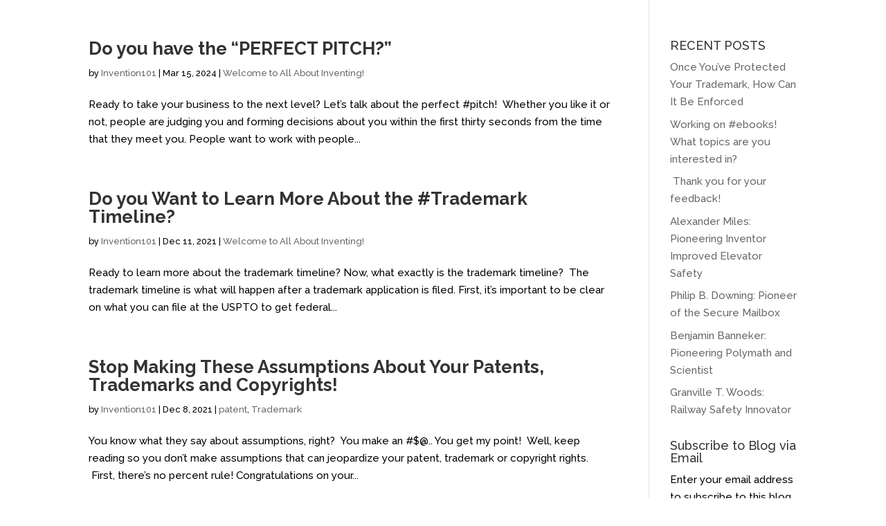

--- FILE ---
content_type: text/html; charset=UTF-8
request_url: https://www.allaboutinventing.com/tag/brand/
body_size: 6023
content:
<!DOCTYPE html>
<html lang="en">
<head>
	<meta charset="UTF-8" />
<meta http-equiv="X-UA-Compatible" content="IE=edge">
	<link rel="pingback" href="https://www.allaboutinventing.com/xmlrpc.php" />

	<script type="text/javascript">
		document.documentElement.className = 'js';
	</script>

	<script>var et_site_url='https://www.allaboutinventing.com';var et_post_id='0';function et_core_page_resource_fallback(a,b){"undefined"===typeof b&&(b=a.sheet.cssRules&&0===a.sheet.cssRules.length);b&&(a.onerror=null,a.onload=null,a.href?a.href=et_site_url+"/?et_core_page_resource="+a.id+et_post_id:a.src&&(a.src=et_site_url+"/?et_core_page_resource="+a.id+et_post_id))}
</script><title>brand | ALL ABOUT INVENTING (tm)</title>
<meta name='robots' content='max-image-preview:large' />
<link rel='dns-prefetch' href='//secure.gravatar.com' />
<link rel='dns-prefetch' href='//s.w.org' />
<link rel='dns-prefetch' href='//v0.wordpress.com' />
<link rel="alternate" type="application/rss+xml" title="ALL ABOUT INVENTING (tm) &raquo; Feed" href="https://www.allaboutinventing.com/feed/" />
<link rel="alternate" type="application/rss+xml" title="ALL ABOUT INVENTING (tm) &raquo; Comments Feed" href="https://www.allaboutinventing.com/comments/feed/" />
<link rel="alternate" type="application/rss+xml" title="ALL ABOUT INVENTING (tm) &raquo; brand Tag Feed" href="https://www.allaboutinventing.com/tag/brand/feed/" />
		<script type="text/javascript">
			window._wpemojiSettings = {"baseUrl":"https:\/\/s.w.org\/images\/core\/emoji\/13.1.0\/72x72\/","ext":".png","svgUrl":"https:\/\/s.w.org\/images\/core\/emoji\/13.1.0\/svg\/","svgExt":".svg","source":{"concatemoji":"https:\/\/www.allaboutinventing.com\/wp-includes\/js\/wp-emoji-release.min.js?ver=5.8.12"}};
			!function(e,a,t){var n,r,o,i=a.createElement("canvas"),p=i.getContext&&i.getContext("2d");function s(e,t){var a=String.fromCharCode;p.clearRect(0,0,i.width,i.height),p.fillText(a.apply(this,e),0,0);e=i.toDataURL();return p.clearRect(0,0,i.width,i.height),p.fillText(a.apply(this,t),0,0),e===i.toDataURL()}function c(e){var t=a.createElement("script");t.src=e,t.defer=t.type="text/javascript",a.getElementsByTagName("head")[0].appendChild(t)}for(o=Array("flag","emoji"),t.supports={everything:!0,everythingExceptFlag:!0},r=0;r<o.length;r++)t.supports[o[r]]=function(e){if(!p||!p.fillText)return!1;switch(p.textBaseline="top",p.font="600 32px Arial",e){case"flag":return s([127987,65039,8205,9895,65039],[127987,65039,8203,9895,65039])?!1:!s([55356,56826,55356,56819],[55356,56826,8203,55356,56819])&&!s([55356,57332,56128,56423,56128,56418,56128,56421,56128,56430,56128,56423,56128,56447],[55356,57332,8203,56128,56423,8203,56128,56418,8203,56128,56421,8203,56128,56430,8203,56128,56423,8203,56128,56447]);case"emoji":return!s([10084,65039,8205,55357,56613],[10084,65039,8203,55357,56613])}return!1}(o[r]),t.supports.everything=t.supports.everything&&t.supports[o[r]],"flag"!==o[r]&&(t.supports.everythingExceptFlag=t.supports.everythingExceptFlag&&t.supports[o[r]]);t.supports.everythingExceptFlag=t.supports.everythingExceptFlag&&!t.supports.flag,t.DOMReady=!1,t.readyCallback=function(){t.DOMReady=!0},t.supports.everything||(n=function(){t.readyCallback()},a.addEventListener?(a.addEventListener("DOMContentLoaded",n,!1),e.addEventListener("load",n,!1)):(e.attachEvent("onload",n),a.attachEvent("onreadystatechange",function(){"complete"===a.readyState&&t.readyCallback()})),(n=t.source||{}).concatemoji?c(n.concatemoji):n.wpemoji&&n.twemoji&&(c(n.twemoji),c(n.wpemoji)))}(window,document,window._wpemojiSettings);
		</script>
		<meta content="Divi v.4.8.1" name="generator"/><style type="text/css">
img.wp-smiley,
img.emoji {
	display: inline !important;
	border: none !important;
	box-shadow: none !important;
	height: 1em !important;
	width: 1em !important;
	margin: 0 .07em !important;
	vertical-align: -0.1em !important;
	background: none !important;
	padding: 0 !important;
}
</style>
	<link rel='stylesheet' id='wp-block-library-css'  href='https://www.allaboutinventing.com/wp-includes/css/dist/block-library/style.min.css?ver=5.8.12' type='text/css' media='all' />
<style id='wp-block-library-inline-css' type='text/css'>
.has-text-align-justify{text-align:justify;}
</style>
<link rel='stylesheet' id='divi-style-css'  href='https://www.allaboutinventing.com/wp-content/themes/Divi/style.css?ver=4.8.1' type='text/css' media='all' />
<link rel='stylesheet' id='dashicons-css'  href='https://www.allaboutinventing.com/wp-includes/css/dashicons.min.css?ver=5.8.12' type='text/css' media='all' />
<link rel='stylesheet' id='jetpack_css-css'  href='https://www.allaboutinventing.com/wp-content/plugins/jetpack/css/jetpack.css?ver=9.4' type='text/css' media='all' />
<script type='text/javascript' src='https://www.allaboutinventing.com/wp-includes/js/jquery/jquery.min.js?ver=3.6.0' id='jquery-core-js'></script>
<script type='text/javascript' src='https://www.allaboutinventing.com/wp-includes/js/jquery/jquery-migrate.min.js?ver=3.3.2' id='jquery-migrate-js'></script>
<link rel="https://api.w.org/" href="https://www.allaboutinventing.com/wp-json/" /><link rel="alternate" type="application/json" href="https://www.allaboutinventing.com/wp-json/wp/v2/tags/22" /><link rel="EditURI" type="application/rsd+xml" title="RSD" href="https://www.allaboutinventing.com/xmlrpc.php?rsd" />
<link rel="wlwmanifest" type="application/wlwmanifest+xml" href="https://www.allaboutinventing.com/wp-includes/wlwmanifest.xml" /> 
<meta name="generator" content="WordPress 5.8.12" />
<link rel="preload" href="https://www.allaboutinventing.com/wp-content/themes/Divi/core/admin/fonts/modules.ttf" as="font" crossorigin="anonymous"><meta name="viewport" content="width=device-width, initial-scale=1.0, maximum-scale=1.0, user-scalable=0" />
<!-- Jetpack Open Graph Tags -->
<meta property="og:type" content="website" />
<meta property="og:title" content="brand | ALL ABOUT INVENTING (tm)" />
<meta property="og:url" content="https://www.allaboutinventing.com/tag/brand/" />
<meta property="og:site_name" content="ALL ABOUT INVENTING (tm)" />
<meta property="og:image" content="https://www.allaboutinventing.com/wp-content/uploads/2021/01/cropped-icon-bulb.jpg" />
<meta property="og:image:width" content="512" />
<meta property="og:image:height" content="512" />
<meta name="twitter:creator" content="@EvansIPLaw" />
<meta name="twitter:site" content="@EvansIPLaw" />

<!-- End Jetpack Open Graph Tags -->
<link rel="icon" href="https://www.allaboutinventing.com/wp-content/uploads/2021/01/cropped-icon-bulb-32x32.jpg" sizes="32x32" />
<link rel="icon" href="https://www.allaboutinventing.com/wp-content/uploads/2021/01/cropped-icon-bulb-192x192.jpg" sizes="192x192" />
<link rel="apple-touch-icon" href="https://www.allaboutinventing.com/wp-content/uploads/2021/01/cropped-icon-bulb-180x180.jpg" />
<meta name="msapplication-TileImage" content="https://www.allaboutinventing.com/wp-content/uploads/2021/01/cropped-icon-bulb-270x270.jpg" />
<link rel="stylesheet" id="et-divi-customizer-global-cached-inline-styles" href="https://www.allaboutinventing.com/wp-content/et-cache/global/et-divi-customizer-global-17694678959705.min.css" onerror="et_core_page_resource_fallback(this, true)" onload="et_core_page_resource_fallback(this)" /></head>
<body class="archive tag tag-brand tag-22 et_bloom et_pb_button_helper_class et_fixed_nav et_show_nav et_primary_nav_dropdown_animation_fade et_secondary_nav_dropdown_animation_fade et_header_style_left et_pb_footer_columns4 et_cover_background et_pb_gutter osx et_pb_gutters3 et_pb_pagebuilder_layout et_right_sidebar et_divi_theme et-db et_minified_js et_minified_css">
	<div id="page-container">

	
	
			<header id="main-header" data-height-onload="66">
			<div class="container clearfix et_menu_container">
							<div class="logo_container">
					<span class="logo_helper"></span>
					<a href="https://www.allaboutinventing.com/">
						<img src="https://www.allaboutinventing.com/wp-content/themes/Divi/images/logo.png" alt="ALL ABOUT INVENTING (tm)" id="logo" data-height-percentage="54" />
					</a>
				</div>
							<div id="et-top-navigation" data-height="66" data-fixed-height="40">
											<nav id="top-menu-nav">
													<ul id="top-menu" class="nav">
																	<li ><a href="https://www.allaboutinventing.com/">Home</a></li>
								
								<li class="page_item page-item-4"><a href="https://www.allaboutinventing.com/about-andrea-hence-evans-esq/">About Andrea Hence Evans, Esq.</a></li>
<li class="page_item page-item-15"><a href="https://www.allaboutinventing.com/contact-me/">CONTACT ME</a></li>
<li class="page_item page-item-2433"><a href="https://www.allaboutinventing.com/">Home</a></li>
									<li class="cat-item cat-item-28"><a href="https://www.allaboutinventing.com/category/blab/">blab</a>
</li>
	<li class="cat-item cat-item-43"><a href="https://www.allaboutinventing.com/category/law-student-tips/">Law Student Tips</a>
</li>
	<li class="cat-item cat-item-49"><a href="https://www.allaboutinventing.com/category/patent/">patent</a>
</li>
	<li class="cat-item cat-item-8"><a href="https://www.allaboutinventing.com/category/welcome-to-all-about-inventing/">Welcome to All About Inventing!</a>
<ul class='children'>
	<li class="cat-item cat-item-16"><a href="https://www.allaboutinventing.com/category/welcome-to-all-about-inventing/trademark/">Trademark</a>
</li>
</ul>
</li>
							</ul>
												</nav>
					
					
					
										<div id="et_top_search">
						<span id="et_search_icon"></span>
					</div>
					
					<div id="et_mobile_nav_menu">
				<div class="mobile_nav closed">
					<span class="select_page">Select Page</span>
					<span class="mobile_menu_bar mobile_menu_bar_toggle"></span>
				</div>
			</div>				</div> <!-- #et-top-navigation -->
			</div> <!-- .container -->
			<div class="et_search_outer">
				<div class="container et_search_form_container">
					<form role="search" method="get" class="et-search-form" action="https://www.allaboutinventing.com/">
					<input type="search" class="et-search-field" placeholder="Search &hellip;" value="" name="s" title="Search for:" />					</form>
					<span class="et_close_search_field"></span>
				</div>
			</div>
		</header> <!-- #main-header -->
			<div id="et-main-area">
	
<div id="main-content">
	<div class="container">
		<div id="content-area" class="clearfix">
			<div id="left-area">
		
					<article id="post-246" class="et_pb_post post-246 post type-post status-publish format-standard hentry category-welcome-to-all-about-inventing tag-brand tag-business tag-copyright tag-elevator-pitch tag-invention tag-inventor tag-network tag-patent tag-pitch tag-sale tag-trademark">

				
															<h2 class="entry-title"><a href="https://www.allaboutinventing.com/2024/03/do-you-have-the-perfect-pitch/">Do you have the &#8220;PERFECT PITCH?&#8221;</a></h2>
					
					<p class="post-meta"> by <span class="author vcard"><a href="https://www.allaboutinventing.com/author/invention101/" title="Posts by Invention101" rel="author">Invention101</a></span> | <span class="published">Mar 15, 2024</span> | <a href="https://www.allaboutinventing.com/category/welcome-to-all-about-inventing/" rel="category tag">Welcome to All About Inventing!</a></p>Ready to take your business to the next level? Let’s talk about the perfect #pitch!  Whether you like it or not, people are judging you and forming decisions about you within the first thirty seconds from the time that they meet you. People want to work with people...				
					</article> <!-- .et_pb_post -->
			
					<article id="post-230" class="et_pb_post post-230 post type-post status-publish format-standard hentry category-welcome-to-all-about-inventing tag-attorney tag-brand tag-law tag-timeline tag-trademark tag-uspto">

				
															<h2 class="entry-title"><a href="https://www.allaboutinventing.com/2021/12/do-you-want-to-learn-more-about-the-trademark-timeline/">Do you Want to Learn More About the #Trademark Timeline?</a></h2>
					
					<p class="post-meta"> by <span class="author vcard"><a href="https://www.allaboutinventing.com/author/invention101/" title="Posts by Invention101" rel="author">Invention101</a></span> | <span class="published">Dec 11, 2021</span> | <a href="https://www.allaboutinventing.com/category/welcome-to-all-about-inventing/" rel="category tag">Welcome to All About Inventing!</a></p>Ready to learn more about the trademark timeline? Now, what exactly is the trademark timeline?  The trademark timeline is what will happen after a trademark application is filed. First, it&#8217;s important to be clear on what you can file at the USPTO to get federal...				
					</article> <!-- .et_pb_post -->
			
					<article id="post-203" class="et_pb_post post-203 post type-post status-publish format-standard hentry category-patent category-trademark tag-assumptions tag-attorney tag-brand tag-copyright tag-entrepreneur tag-infringement tag-intellectual-property tag-myths tag-patent tag-trademark">

				
															<h2 class="entry-title"><a href="https://www.allaboutinventing.com/2021/12/stop-making-these-assumptions-about-your-patents-trademarks-and-copyrights/">Stop Making These Assumptions About Your Patents, Trademarks and Copyrights!</a></h2>
					
					<p class="post-meta"> by <span class="author vcard"><a href="https://www.allaboutinventing.com/author/invention101/" title="Posts by Invention101" rel="author">Invention101</a></span> | <span class="published">Dec 8, 2021</span> | <a href="https://www.allaboutinventing.com/category/patent/" rel="category tag">patent</a>, <a href="https://www.allaboutinventing.com/category/welcome-to-all-about-inventing/trademark/" rel="category tag">Trademark</a></p>You know what they say about assumptions, right?  You make an #$@.. You get my point!  Well, keep reading so you don&#8217;t make assumptions that can jeopardize your patent, trademark or copyright rights.  First, there&#8217;s no percent rule! Congratulations on your...				
					</article> <!-- .et_pb_post -->
			
					<article id="post-250" class="et_pb_post post-250 post type-post status-publish format-standard hentry category-welcome-to-all-about-inventing tag-attorney tag-brand tag-business tag-copyright tag-diy tag-entrepreneur tag-lawyer tag-pro-se tag-research tag-trademark tag-uspto">

				
															<h2 class="entry-title"><a href="https://www.allaboutinventing.com/2020/11/diyingtrademarkapps/">Still Trying to DIY your Trademark Application Filing?</a></h2>
					
					<p class="post-meta"> by <span class="author vcard"><a href="https://www.allaboutinventing.com/author/invention101/" title="Posts by Invention101" rel="author">Invention101</a></span> | <span class="published">Nov 27, 2020</span> | <a href="https://www.allaboutinventing.com/category/welcome-to-all-about-inventing/" rel="category tag">Welcome to All About Inventing!</a></p>So, I have been so busy correcting mistakes! None of you should be Do-It-Yourself-ing (DIYing) your trademark applications. Here&#8217;s why! Most people do not understand the trademark application process, they don’t understand the protection they have when they...				
					</article> <!-- .et_pb_post -->
			<div class="pagination clearfix">
	<div class="alignleft"></div>
	<div class="alignright"></div>
</div>			</div> <!-- #left-area -->

				<div id="sidebar">
		
		<div id="recent-posts-2" class="et_pb_widget widget_recent_entries">
		<h4 class="widgettitle">RECENT POSTS</h4>
		<ul>
											<li>
					<a href="https://www.allaboutinventing.com/2026/02/once-youve-protected-your-trademark-how-can-it-be-enforced/">Once You&#8217;ve Protected Your Trademark, How Can It Be Enforced</a>
									</li>
											<li>
					<a href="https://www.allaboutinventing.com/2026/01/working-on-ebooks-what-topics-are-you-interested-in/">Working on #ebooks! What topics are you interested in?</a>
									</li>
											<li>
					<a href="https://www.allaboutinventing.com/2026/01/thank-you-for-your-feedback-12/"> Thank you for your feedback! </a>
									</li>
											<li>
					<a href="https://www.allaboutinventing.com/2026/01/alexander-miles-pioneering-inventor-improved-elevator-safety/">Alexander Miles: Pioneering Inventor Improved Elevator Safety </a>
									</li>
											<li>
					<a href="https://www.allaboutinventing.com/2026/01/philip-b-downing-pioneer-of-the-secure-mailbox/">Philip B. Downing: Pioneer of the Secure Mailbox</a>
									</li>
											<li>
					<a href="https://www.allaboutinventing.com/2026/01/benjamin-banneker-pioneering-polymath-and-scientist/">Benjamin Banneker: Pioneering Polymath and Scientist</a>
									</li>
											<li>
					<a href="https://www.allaboutinventing.com/2026/01/granville-t-woods-railway-safety-innovator/">Granville T. Woods: Railway Safety Innovator </a>
									</li>
					</ul>

		</div> <!-- end .et_pb_widget --><div id="blog_subscription-4" class="et_pb_widget widget_blog_subscription jetpack_subscription_widget"><h4 class="widgettitle">Subscribe to Blog via Email</h4>
            <form action="#" method="post" accept-charset="utf-8" id="subscribe-blog-blog_subscription-4">
				                    <div id="subscribe-text"><p>Enter your email address to subscribe to this blog and receive notifications of new posts by email.</p>
</div>					<div class="jetpack-subscribe-count">
						<p>
						Join 2,951 other subscribers						</p>
					</div>
					                    <p id="subscribe-email">
                        <label id="jetpack-subscribe-label"
                               class="screen-reader-text"
                               for="subscribe-field-blog_subscription-4">
							Email Address                        </label>
                        <input type="email" name="email" required="required"
                        			                                                value=""
                            id="subscribe-field-blog_subscription-4"
                            placeholder="Email Address"
                        />
                    </p>

                    <p id="subscribe-submit">
                        <input type="hidden" name="action" value="subscribe"/>
                        <input type="hidden" name="source" value="https://www.allaboutinventing.com/tag/brand/"/>
                        <input type="hidden" name="sub-type" value="widget"/>
                        <input type="hidden" name="redirect_fragment" value="blog_subscription-4"/>
						                        <button type="submit"
	                        		                    	                        name="jetpack_subscriptions_widget"
	                    >
	                        Subscribe                        </button>
                    </p>
				            </form>
		
</div> <!-- end .et_pb_widget -->	</div> <!-- end #sidebar -->
		</div> <!-- #content-area -->
	</div> <!-- .container -->
</div> <!-- #main-content -->


			<footer id="main-footer">
				

		
				<div id="footer-bottom">
					<div class="container clearfix">
									</div>	<!-- .container -->
				</div>
			</footer> <!-- #main-footer -->
		</div> <!-- #et-main-area -->


	</div> <!-- #page-container -->

	<link rel='stylesheet' id='et-gf-oswald-css'  href='https://fonts.googleapis.com/css?family=Oswald:400,300,700&#038;subset=latin,latin-ext' type='text/css' media='all' />
<link rel='stylesheet' id='et-gf-lato-css'  href='https://fonts.googleapis.com/css?family=Lato:400,100,100italic,300,300italic,400italic,700,700italic,900,900italic&#038;subset=latin' type='text/css' media='all' />
<link rel='stylesheet' id='et-builder-googlefonts-css'  href='https://fonts.googleapis.com/css?family=Raleway:100,100italic,200,200italic,300,300italic,regular,italic,500,500italic,600,600italic,700,700italic,800,800italic,900,900italic&#038;subset=latin,latin-ext&#038;display=swap' type='text/css' media='all' />
<script type='text/javascript' id='divi-custom-script-js-extra'>
/* <![CDATA[ */
var DIVI = {"item_count":"%d Item","items_count":"%d Items"};
var et_shortcodes_strings = {"previous":"Previous","next":"Next"};
var et_pb_custom = {"ajaxurl":"https:\/\/www.allaboutinventing.com\/wp-admin\/admin-ajax.php","images_uri":"https:\/\/www.allaboutinventing.com\/wp-content\/themes\/Divi\/images","builder_images_uri":"https:\/\/www.allaboutinventing.com\/wp-content\/themes\/Divi\/includes\/builder\/images","et_frontend_nonce":"42a0c05d84","subscription_failed":"Please, check the fields below to make sure you entered the correct information.","et_ab_log_nonce":"48661e27be","fill_message":"Please, fill in the following fields:","contact_error_message":"Please, fix the following errors:","invalid":"Invalid email","captcha":"Captcha","prev":"Prev","previous":"Previous","next":"Next","wrong_captcha":"You entered the wrong number in captcha.","wrong_checkbox":"Checkbox","ignore_waypoints":"no","is_divi_theme_used":"1","widget_search_selector":".widget_search","ab_tests":[],"is_ab_testing_active":"","page_id":"246","unique_test_id":"","ab_bounce_rate":"5","is_cache_plugin_active":"no","is_shortcode_tracking":"","tinymce_uri":""}; var et_builder_utils_params = {"condition":{"diviTheme":true,"extraTheme":false},"scrollLocations":["app","top"],"builderScrollLocations":{"desktop":"app","tablet":"app","phone":"app"},"onloadScrollLocation":"app","builderType":"fe"}; var et_frontend_scripts = {"builderCssContainerPrefix":"#et-boc","builderCssLayoutPrefix":"#et-boc .et-l"};
var et_pb_box_shadow_elements = [];
var et_pb_motion_elements = {"desktop":[],"tablet":[],"phone":[]};
var et_pb_sticky_elements = [];
/* ]]> */
</script>
<script type='text/javascript' src='https://www.allaboutinventing.com/wp-content/themes/Divi/js/custom.unified.js?ver=4.8.1' id='divi-custom-script-js'></script>
<script type='text/javascript' src='https://www.allaboutinventing.com/wp-content/themes/Divi/core/admin/js/common.js?ver=4.8.1' id='et-core-common-js'></script>
<script type='text/javascript' src='https://www.allaboutinventing.com/wp-includes/js/wp-embed.min.js?ver=5.8.12' id='wp-embed-js'></script>
<script src='https://stats.wp.com/e-202606.js' defer></script>
<script>
	_stq = window._stq || [];
	_stq.push([ 'view', {v:'ext',j:'1:9.4',blog:'48084022',post:'0',tz:'-5',srv:'www.allaboutinventing.com'} ]);
	_stq.push([ 'clickTrackerInit', '48084022', '0' ]);
</script>
</body>
</html>
